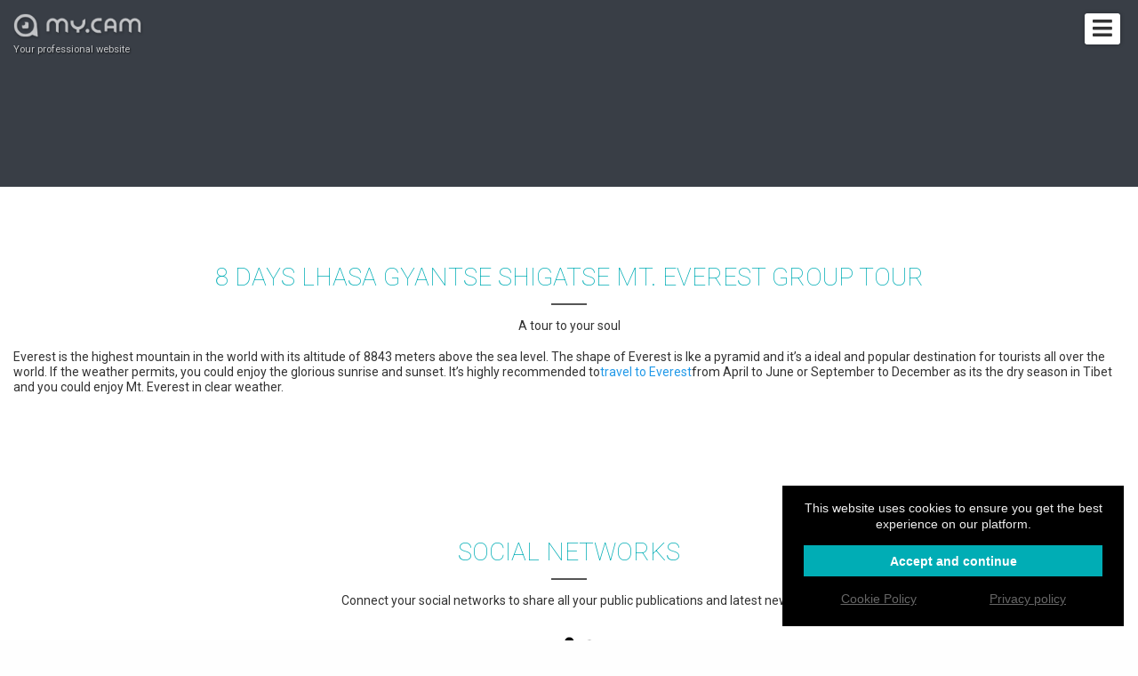

--- FILE ---
content_type: text/html; charset=UTF-8
request_url: https://theeverest-tour.cam/
body_size: 3469
content:
<!DOCTYPE HTML>
<html lang="fr-FR">
<head itemscope itemtype="http://schema.org/WebSite">
	<meta charset="utf-8">
	<meta itemprop="name" content="Johnny GreatTibettour">
	<meta itemprop="url" content="https://theeverest-tour.my.cam">

	<meta http-equiv="Content-Type" content="text/html; charset=utf-8">
	<meta http-equiv="content-language" content="en"/>
	<meta http-equiv="X-UA-Compatible" content="IE=edge">
	<meta name="viewport" content="width=device-width, initial-scale=1.0, maximum-scale=1, user-scalable=yes" />

	<link rel="shortcut icon" type="image/png" href="//s1.wlresources.com/cam/my/v1/img/theme/my/favicon.png" />
	<!-- seo -->
	<title></title>
	<meta name="description" content=" pro website ! Create for &lt;strong&gt;free&lt;/strong&gt; your professional website and your domain name.">
	<meta name="keywords" content="">

	<!-- og -->
	<meta property="og:url" content="https://theeverest-tour.my.cam"/>
	<meta property="og:type" content="website"/>
	<meta property="og:title" content=""/>
	<meta property="og:description" content=" pro website ! Create for &lt;strong&gt;free&lt;/strong&gt; your professional website and your domain name."/>
	<meta property="og:image" content=""/>
	<meta property="og:image:width" content="250"/>
	<meta property="og:image:height" content="250"/>
	<meta property="og:image:type" content="image/jpeg"/>

	<!-- twitter -->
	<meta name="twitter:card" content="summary_large_image"/>
	<meta name="twitter:title" content=""/>
	<meta name="twitter:description" content=" pro website ! Create for &lt;strong&gt;free&lt;/strong&gt; your professional website and your domain name."/>
	<meta name="twitter:image:src" content=""/>
	<meta name="twitter:card" content="app"/>
	<!-- canonical -->	<link rel="canonical" href="https://theeverest-tour.cam"/>
	<!-- css -->
	<link rel="stylesheet" href="//s1.wlresources.com/vendor/framework/fondation/v6.2.3/foundation.min.css" />
	<link rel="stylesheet" href="//s1.wlresources.com/vendor/cssaddon/font-awesome/v5.6.3/css/all.min.css" />
	<link rel="stylesheet" href="//s1.wlresources.com/cam/my/v1/js/vendor/perfect-scrollbar/css/perfect-scrollbar.css" />
	<link rel="stylesheet" href="//s1.wlresources.com/cam/my/v1/js/vendor/fancybox/v3/jquery.fancybox.min.css" />
	<link rel="stylesheet" href="//s1.wlresources.com/cam/my/v1/js/vendor/videojs/video-js.css" />
	<link rel="stylesheet" href="//s1.wlresources.com/cam/my/v1/js/vendor/trumbowyg/ui/trumbowyg.css" />
	<link rel="stylesheet" href="//s1.wlresources.com/cam/my/v1/js/vendor/jssocials/jssocials.css" />
	<link rel="stylesheet" href="//s1.wlresources.com/cam/my/v1/js/vendor/jssocials/jssocials-theme-plain.css" />
	<link rel="stylesheet" href="//s1.wlresources.com/vendor/tool/leaflet/v1.3.4/leaflet.css" />

	<link rel="stylesheet" href="//s1.wlresources.com/cam/my/v1/css/main.css?2892849" />
	<link rel="stylesheet" href="/shadeCss/?2892849" />

	<link rel="manifest" href="/manifest.json">	<script id="translation-data" type="application/json">{"errorUserPasswordRuleTitle":"The password must contain  at least","errorUserPasswordRuleLength":"6 characters long","errorUserPasswordRuleUppercase":"one uppercase letter","errorUserPasswordRuleLowercase":"one lowercase letter","errorUserPasswordRuleNumber":"a number","errorGenericPasswordContainNickname":"Your password can\u2019t contain your nickname","title":"Title","description":"Description","labelUserFullUrl":"Full URL with http:\/\/","linkTitleDefault":"Add a hyperlink","errorUserLinkInvalid":"This link is not valid","errorUserEmailNotValid":"This email address is not valid"}</script>
	<script id="app-data" type="application/json">{"app":"my","onDocumentReady":"Init.all","frontUrl":"https:\/\/my.cam","apiUrl":"https:\/\/api.my.cam","apiWsConnect":true,"currentUrl":"https:\/\/theeverest-tour.cam","cdnUrl":"https:\/\/cdn.my.cam\/images","staticUrl":"\/static\/img","lang":"en","prefixLang":"","user":{"isLog":false},"domain":{"name":"theeverest-tour","url":"https:\/\/theeverest-tour.my.cam","validated":true},"Config":{"url":{"static1":"\/\/s1.wlresources.com\/cam\/my\/v1","static2":"\/\/s1.wlresources.com\/cam\/my\/v1","root":""},"passwordMinLength":6},"google":{"analytics":"UA-82760477-4"},"stat":{"consentRequired":0}}</script>
	<!-- Global site tag (gtag.js) - Google Analytics -->
	<script async src="https://www.googletagmanager.com/gtag/js?id=UA-82760477-4"></script></head>

<body class="domain my">

	<!-- header -->
	<div class="header">
		<div class="inner">
			<a href="https://my.cam" class="watermark">
				<img src="//s1.wlresources.com/cam/my/v1/img/logo-white-shadow.png" alt="logo"/>
				<div class="baseline">Your professional website</div>
			</a>

			<div class="actions">					<span class="domainMenu">
						<i class="fa fa-bars"></i>
						<ul>								<li><a href="#top">Home</a></li>								<li><a href="#module55822">8 Days Lhasa Gyantse Shigatse Mt. Everest Group Tour</a></li>								<li><a href="#module55824">Social networks</a></li>						</ul>
					</span>			</div>
		</div>
	</div>

	<!-- redirect -->

	<!-- content -->
	<div id="content" class="layout1 shade1 fullWidth  borderColorWhite shadowSmall bg1 ">
		<div>
	<div class="layout-menu"><!-- menu -->	</div>

	<div class="layout-header">	</div>

	<div class="layout-bio"><!-- part bio -->
<a name="partBio"></a>
<div class="part bio bg2 paddingMedium" partName="bio"
	style=""
>
	<div class="inner">

		<h2 class="c3" style="display:none;"></h2>
		<div class="presentation" style="display:none;">		</div>

	</div>
</div>    </div>

    <div class="layout-content"><!-- content part & module list -->
<div class="part-content">		<div class="module text bgWhite
				paddingMedium
			"

			moduleId="55822"

			style="			"><!-- module anchor -->
<a name="module55822"></a>
<!-- module inner -->
<div class="inner">
	<!-- module header -->		<div class="head">

			<div class="title">				<h2 class="c3">8 Days Lhasa Gyantse Shigatse Mt. Everest Group Tour
				</h2>			</div>

			<div class="description">				<div class="txt">A tour to your soul
				</div>			</div>

		</div>
	<!--domain/module/module_text.html --><div class="textRow"><div class="text"><p>Everest is the highest mountain in the world with its altitude of 8843 meters above the sea level. The shape of Everest is lke a pyramid and it’s a ideal and popular destination for tourists all over the world. If the weather permits, you could enjoy the glorious sunrise and sunset. It’s highly recommended to<a href="https://www.greattibettour.com/tibet-tour/lhasa-gyantse-shigatse-mt-everest-group-tour-421">travel to Everest</a>from April to June or September to December as its the dry season in Tibet and you could enjoy Mt. Everest in clear weather.
</p></div><div class="text2"></div></div>
</div>

		</div>		<div class="module socialHub bgWhite
				paddingMedium
			"

			moduleId="55824"

			style="			"><!-- module anchor -->
<a name="module55824"></a>
<!-- module inner -->
<div class="inner">
	<!-- module header -->		<div class="head">

			<div class="title">				<h2 class="c3">Social networks
				</h2>			</div>

			<div class="description">				<div class="txt">Connect your social networks to share all your public publications and latest news.
				</div>			</div>

		</div>
	<!--domain/module/module_socialHub.html --><div class="socialList clearfix" id="socialList55824"></div><div class="noContent"><img src="//s1.wlresources.com/cam/my/v1/img/icons/module-1.png"/><span>Connect your social networks</span><div class="socialList clearfix"></div></div>
</div>

		</div></div>
    </div>

    <div class="layout-comment">
<!-- part comment -->
    </div>

    <div class="layout-footer">
<!-- part footer -->    </div>		</div>
	</div>

	<!-- footer --><div class="clearfix"></div>


<!-- button up -->
<div id="btnUp">
	<img src="//s1.wlresources.com/cam/my/v1/img/icons/white-arrow-up.png?2892849" alt="Back to top">
</div>


<!-- Footer bottom -->
<div class="clearfix" id="footer">

	<div class="brand">
		<a href="https://my.cam" target="_blank">
			<div class="logo"><img src="//s1.wlresources.com/cam/my/v1/img/logo-white.png" alt="Logo My.CAM"/></div>
			My.CAM2026 -Your professional website
		</a>
	</div>

	<div class="legacy">
		<ul>
			<li><a href="https://my.cam/login">Login</a></li>
            <li><a href="https://my.cam/signup">Create your website <strong>.CAM</strong></a></li>
		</ul>

		<ul>
			<li><a href="https://domain.cam/">domain.cam</a></li>
			<li><a href="https://my.cam/terms">Terms and Conditions</a></li>
			<li><a href="https://my.cam/privacy">Privacy policy</a></li>
			<li><a href="https://my.cam/faq">FAQ</a></li>
			<li><a href="Javascript:;" data-js-action="Domain.chatSupport" data-js-param="">Chat Support</a></li>
			<li><a href="https://my.cam/contact-us">Contact us</a></li>
		</ul>
	</div>

</div>


	<!-- css -->	<style type="text/css">
	  	.part.header {
			background-image:url(https://cdn.my.cam/images/2019/06/img-5b811d366c8337013cab340f0e8cabcdc21f6ea9.jpg);
		}
	</style>        <script type="text/javascript" src="//s1.wlresources.com/vendor/jquery/v2/jquery-2.2.3.min.js?2892849"></script>
    	<script type="text/javascript" src="//s1.wlresources.com/vendor/framework/fondation/v6.2.3/foundation.min.js?2892849"></script>
    	<script type="text/javascript" src="//s1.wlresources.com/cam/my/v1/js/vendor/jquery.easing.1.3.js?2892849"></script>
    	<script type="text/javascript" src="//s1.wlresources.com/cam/my/v1/js/vendor/jquery-ui.js?2892849"></script>
    	<script type="text/javascript" src="//s1.wlresources.com/cam/my/v1/js/vendor/jquery-ui-touch-punch.min.js?2892849"></script>
    	<script type="text/javascript" src="//s1.wlresources.com/cam/my/v1/js/vendor/perfect-scrollbar/js/perfect-scrollbar.jquery.js?2892849"></script>
    	<script type="text/javascript" src="//s1.wlresources.com/cam/my/v1/js/vendor/fancybox/v3/jquery.fancybox.min.js?2892849"></script>
    	<script type="text/javascript" src="//s1.wlresources.com/cam/my/v1/js/vendor/plupload/plupload.full.min.js?2892849"></script>
    	<script type="text/javascript" src="//s1.wlresources.com/cam/my/v1/js/vendor/enquire.js?2892849"></script>
    	<script type="text/javascript" src="//s1.wlresources.com/cam/my/v1/js/vendor/macy/macy.js?2892849"></script>
    	<script type="text/javascript" src="//s1.wlresources.com/cam/my/v1/js/vendor/videojs/video.min.js?2892849"></script>
    	<script type="text/javascript" src="//s1.wlresources.com/cam/my/v1/js/vendor/trumbowyg/trumbowyg.min.js?2892849"></script>
    	<script type="text/javascript" src="//s1.wlresources.com/cam/my/v1/js/vendor/jssocials/jssocials.min.js?2892849"></script>
    	<script type="text/javascript" src="//s1.wlresources.com/vendor/tool/leaflet/v1.3.4/leaflet.js?2892849"></script>
        <script type="text/javascript" src='https://www.google.com/recaptcha/api.js'></script>
    	<script type="text/javascript" src="//s1.wlresources.com/cam/my/v1/js/app/common.js?2892849"></script><link rel="stylesheet" href="//s1.wlresources.com/vendor/common/css/cookieConsent.css?20116094796" /><script type="application/json" id="cookieConsentConfigXCGen">{"translation":{"textExplain":"This website uses cookies to ensure you get the best experience on our platform.","actionAcceptAndContinue":"Accept and continue","linkCookiePolicy":"Cookie Policy","linkPrivacyPolicy":"Privacy policy"},"link":{"cookiePolicy":"\/cookie\/","privacyPolicy":"\/privacy\/"},"cookieName":"cc-a"}</script><script type="application/javascript" src="//s1.wlresources.com/vendor/common/js/app/cookieConsent.js?20116094796" async></script>	<style type="text/css">
		.cc-compliance > .cc-btn {
			background-color:#00ADB5;
			color:#fff;
		}
	</style></body>
</html>
